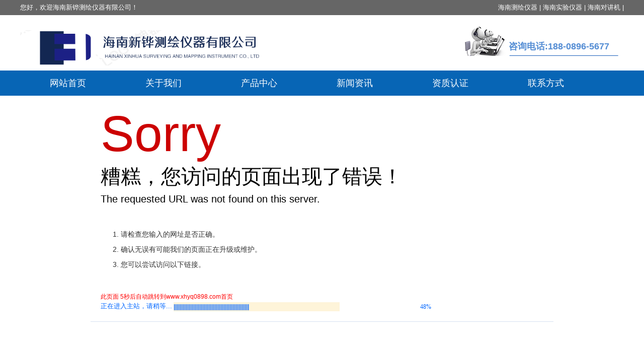

--- FILE ---
content_type: text/html
request_url: http://www.xhyq0898.com/product/858.html
body_size: 3448
content:

<!DOCTYPE html PUBLIC "-//W3C//DTD XHTML 1.0 Transitional//EN" "http://www.w3.org/TR/xhtml1/DTD/xhtml1-transitional.dtd">
<html xmlns="http://www.w3.org/1999/xhtml">
<head>
<meta http-equiv="Content-Type" content="text/html; charset=utf-8" />
<meta name="viewport" content="width=device-width, initial-scale=1.0, maximum-scale=1.0, user-scalable=0">
<title>海南测绘仪器_海南实验仪器_海南对讲机-海南新铧测绘仪器有限公司</title>
<meta name="keywords" content="海南测绘仪器_海南实验仪器_海南对讲机-海南新铧测绘仪器有限公司">


<meta name="description" content="海南新铧测绘仪器有限公司是一家为海南测绘仪器_海南实验仪器_海南对讲机-、实验仪器、试验实验设备的集批发、零售、检修等服务为一体的公司，公司并迅速扎根海南，为海南建设旅游岛、自贸区提供服务">
</head>

<body>

  
    <link rel="stylesheet" href="../../../../../../static/css/bootstrap.min.css">
    <link rel="stylesheet" href="../../../../../../static/css/jquery.validator.css">
    <link rel="stylesheet" href="../../../../../../static/css/owl.carousel.min.css">
    <link rel="stylesheet" href="../../../../../../static/css/app.css">
    <link rel="stylesheet" href="../../../../../../static/css/main.css">
    <link rel="stylesheet" type="text/css" href="../../../../../../static/css/animate.min.css">
    <script src="../../../../../../static/js/jquery.min.js"></script>
    <script src="../../../../../../static/js/owl.carousel.min.js"></script>
    <script src="../../../../../../static/js/jquery.validator.min.js"></script>
    <script src="../../../../../../static/js/jquery.SuperSlide.2.1.2.js"></script>
    <script>
    var config = {
        homeUrl: '../',
                mUrl: '../../../../../../wap_index.asp',
                copyCode: 0,
        isVisitor: 1
    }
</script>
<script src="static/js/app.js"></script>
  
    <div class="top1">
   <div class="wh clearfix">
      <div class="wel fl"><p>您好，欢迎海南新铧测绘仪器有限公司！</p></div>
      <div class="topLink">
     <a href="http://www.xhyq0898.com">海南测绘仪器</a> |
      <a href="http://www.xhyq0898.com">海南实验仪器</a> |
      <a href="http://www.xhyq0898.com">海南对讲机</a> |
     
            </div>
   </div>
</div>




<div class="top2">
  <div class="wh clearfix">
    <div class="logo">
      <a href=""><img alt="海南测绘仪器" src="../../../../../../static/picture/20210416145642_901.png"></a>
  </div>
   <div class="k2 fr">
      <p><span style="color: rgb(84, 141, 212);">咨询电话:188-0896-5677</span></p>
   </div>
  </div>
</div>
 <div id="menu">
<ul class="nav wh clearfix">
             <li>
        <a href="../">网站首页        </a>
                                 </li>
        <li>
        <a href="about.asp?id=32">关于我们        </a>
                                         <div class="sec">
										 
										  
<a href="about.asp?id=32">公司介绍</a>
                       
 
<a href="about.asp?id=58">联系我们</a>
                       
 
<a href="about.asp?id=103">资质认证</a>
                       
									
                                </div>
                                        </li>
        <li>
        <a href="product.asp?dlid=11">产品中心        </a>
                                                    <div class="sec">
                                  
		
                       <a href="product.asp?dlid=12">RTK</a>
                    
					   
					   
		
                       <a href="product.asp?dlid=65">全站仪</a>
                    
					   
					   
		
                       <a href="product.asp?dlid=66">经纬仪</a>
                    
					   
					   
		
                       <a href="product.asp?dlid=85">垂准仪</a>
                    
					   
					   
		
                       <a href="product.asp?dlid=118">水准仪</a>
                    
					   
					   
		
                       <a href="product.asp?dlid=119">投线仪</a>
                    
					   
					   
		
                       <a href="product.asp?dlid=120">对讲机</a>
                    
					   
					   
		
                       <a href="product.asp?dlid=121">管线探测仪</a>
                    
					   
					   
		
                       <a href="product.asp?dlid=122">钢筋扫描仪</a>
                    
					   
					   
		
                       <a href="product.asp?dlid=123">回弹仪</a>
                    
					   
					   
		
                       <a href="product.asp?dlid=124">泥浆三件套</a>
                    
					   
					   
		
                       <a href="product.asp?dlid=125">振动台</a>
                    
					   
					   
		
                       <a href="product.asp?dlid=126">标养室设备及试模</a>
                    
					   
					   
		
                       <a href="product.asp?dlid=127">CORS账号</a>
                    
					   
					  	  
                                </div>
                                        </li>
        <li>
        <a href="new.asp?dlid=5">新闻资讯        </a>
                                                    <div class="sec">
 
                                  <a href="new.asp?dlid=6">公司新闻</a>
								  
								   
                                  <a href="new.asp?dlid=70">行业动态</a>
								  
								   
                                  <a href="new.asp?dlid=100">常见问题</a>
								  
								  					
                                </div>
                                        </li>
        <li>
        <a href="about.asp?id=103">资质认证        </a>
                                                    
                                        </li>
										  <li>
       
        <a href="about.asp?id=58">联系方式        </a>
                                                   
                                        </li>
    </ul>
</div>

<script type="text/javascript">

$(function(){
    $('.nav > li').hover(function(){
        var sec_count  = $(this).find('.sec a').length;
        var a_height   = $(this).find('.sec a').eq(0).height();
        var sec_height =  sec_count *a_height;
        $(this).find('.sec').stop().animate({height:sec_height},300);
    },function(){
        $(this).find('.sec').stop().animate({height:0},300);
    });
});


</script>




<style>
*{ padding:0; margin:0; font-family:"微软雅黑",Verdana, Geneva, sans-serif;}
.header{ background-color:#8996f7; height:60px;}
.header div{ width:960px; line-height:60px; font-size:40px; padding:0px; margin:auto;}
.header img{padding:0px 10px;}
.header a{ float:left;color:#FFF; font-size:40px; text-decoration:none;}
.header a:hover{
	text-decoration: underline;
}
.header span{ float:right; color:#FFF;}
.header strong{ color:#CC0000;}


.info{width:920px;  margin:auto; padding:20px; border-bottom:1px solid #D7E0F0;}
.info h1{ font-size:100px; color:#CC0000; font-weight:normal; }
.info p{ color:#000;}
.info p.fd40{ font-size:40px;}
.info p.fd20{ font-size:20px;}
.info ol{ padding:20px; margin:20px;}
.info ol li{
	list-style-type: decimal;
	line-height:30px;
	font-size:14px;
	color:#333;
}
.c_red{ color:#FF0000;}

.foot{ width:920px;  margin:auto; padding:20px; text-align:left; font-size:12px; color:#666;}
</style>





<div class="info">

<h1>Sorry</h1>
<p class="fd40">糟糕，您访问的页面出现了错误！</p>
<p class="fd20">The requested URL was not found on this server. </p>

<ol>
<li>请检查您输入的网址是否正确。 </li>
<li>确认无误有可能我们的页面正在升级或维护。 </li>
<li>您可以尝试访问以下链接。 </li>
</ol>
<span class="c_red">此页面 5秒后自动跳转到www.xhyq0898.com首页</span>

<form name=loading> 
<p> <font color="#0066ff" size="2">正在进入主站，请稍等</font><font color="#0066ff" size="2" face="Arial">...</font>
<input type=text name=chart size=46 style="font-family:Arial; font-weight:bolder; color:#0066ff; background-color:#fef4d9; padding:0px; border-style:none;"> 
<input type=text name=percent size=47 style="color:#0066ff; text-align:center; border-width:medium; border-style:none;"> 
<script>　 
var bar=0　 
var line="||"　 
var amount="||"　 
count()　 
function count(){　 
bar=bar+2　 
amount =amount + line　 
document.loading.chart.value=amount　 
document.loading.percent.value=bar+"%"　 
if (bar<99)　 
{setTimeout("count()",100);}　 
else　 
{window.location = "http://www.xhyq0898.com";}　 
}</script> 
　</p> 
</form> 


</div>


</body>
</html>


--- FILE ---
content_type: text/html
request_url: http://www.xhyq0898.com/product/static/js/app.js
body_size: 3448
content:

<!DOCTYPE html PUBLIC "-//W3C//DTD XHTML 1.0 Transitional//EN" "http://www.w3.org/TR/xhtml1/DTD/xhtml1-transitional.dtd">
<html xmlns="http://www.w3.org/1999/xhtml">
<head>
<meta http-equiv="Content-Type" content="text/html; charset=utf-8" />
<meta name="viewport" content="width=device-width, initial-scale=1.0, maximum-scale=1.0, user-scalable=0">
<title>海南测绘仪器_海南实验仪器_海南对讲机-海南新铧测绘仪器有限公司</title>
<meta name="keywords" content="海南测绘仪器_海南实验仪器_海南对讲机-海南新铧测绘仪器有限公司">


<meta name="description" content="海南新铧测绘仪器有限公司是一家为海南测绘仪器_海南实验仪器_海南对讲机-、实验仪器、试验实验设备的集批发、零售、检修等服务为一体的公司，公司并迅速扎根海南，为海南建设旅游岛、自贸区提供服务">
</head>

<body>

  
    <link rel="stylesheet" href="../../../../../../static/css/bootstrap.min.css">
    <link rel="stylesheet" href="../../../../../../static/css/jquery.validator.css">
    <link rel="stylesheet" href="../../../../../../static/css/owl.carousel.min.css">
    <link rel="stylesheet" href="../../../../../../static/css/app.css">
    <link rel="stylesheet" href="../../../../../../static/css/main.css">
    <link rel="stylesheet" type="text/css" href="../../../../../../static/css/animate.min.css">
    <script src="../../../../../../static/js/jquery.min.js"></script>
    <script src="../../../../../../static/js/owl.carousel.min.js"></script>
    <script src="../../../../../../static/js/jquery.validator.min.js"></script>
    <script src="../../../../../../static/js/jquery.SuperSlide.2.1.2.js"></script>
    <script>
    var config = {
        homeUrl: '../',
                mUrl: '../../../../../../wap_index.asp',
                copyCode: 0,
        isVisitor: 1
    }
</script>
<script src="static/js/app.js"></script>
  
    <div class="top1">
   <div class="wh clearfix">
      <div class="wel fl"><p>您好，欢迎海南新铧测绘仪器有限公司！</p></div>
      <div class="topLink">
     <a href="http://www.xhyq0898.com">海南测绘仪器</a> |
      <a href="http://www.xhyq0898.com">海南实验仪器</a> |
      <a href="http://www.xhyq0898.com">海南对讲机</a> |
     
            </div>
   </div>
</div>




<div class="top2">
  <div class="wh clearfix">
    <div class="logo">
      <a href=""><img alt="海南测绘仪器" src="../../../../../../static/picture/20210416145642_901.png"></a>
  </div>
   <div class="k2 fr">
      <p><span style="color: rgb(84, 141, 212);">咨询电话:188-0896-5677</span></p>
   </div>
  </div>
</div>
 <div id="menu">
<ul class="nav wh clearfix">
             <li>
        <a href="../">网站首页        </a>
                                 </li>
        <li>
        <a href="about.asp?id=32">关于我们        </a>
                                         <div class="sec">
										 
										  
<a href="about.asp?id=32">公司介绍</a>
                       
 
<a href="about.asp?id=58">联系我们</a>
                       
 
<a href="about.asp?id=103">资质认证</a>
                       
									
                                </div>
                                        </li>
        <li>
        <a href="product.asp?dlid=11">产品中心        </a>
                                                    <div class="sec">
                                  
		
                       <a href="product.asp?dlid=12">RTK</a>
                    
					   
					   
		
                       <a href="product.asp?dlid=65">全站仪</a>
                    
					   
					   
		
                       <a href="product.asp?dlid=66">经纬仪</a>
                    
					   
					   
		
                       <a href="product.asp?dlid=85">垂准仪</a>
                    
					   
					   
		
                       <a href="product.asp?dlid=118">水准仪</a>
                    
					   
					   
		
                       <a href="product.asp?dlid=119">投线仪</a>
                    
					   
					   
		
                       <a href="product.asp?dlid=120">对讲机</a>
                    
					   
					   
		
                       <a href="product.asp?dlid=121">管线探测仪</a>
                    
					   
					   
		
                       <a href="product.asp?dlid=122">钢筋扫描仪</a>
                    
					   
					   
		
                       <a href="product.asp?dlid=123">回弹仪</a>
                    
					   
					   
		
                       <a href="product.asp?dlid=124">泥浆三件套</a>
                    
					   
					   
		
                       <a href="product.asp?dlid=125">振动台</a>
                    
					   
					   
		
                       <a href="product.asp?dlid=126">标养室设备及试模</a>
                    
					   
					   
		
                       <a href="product.asp?dlid=127">CORS账号</a>
                    
					   
					  	  
                                </div>
                                        </li>
        <li>
        <a href="new.asp?dlid=5">新闻资讯        </a>
                                                    <div class="sec">
 
                                  <a href="new.asp?dlid=6">公司新闻</a>
								  
								   
                                  <a href="new.asp?dlid=70">行业动态</a>
								  
								   
                                  <a href="new.asp?dlid=100">常见问题</a>
								  
								  					
                                </div>
                                        </li>
        <li>
        <a href="about.asp?id=103">资质认证        </a>
                                                    
                                        </li>
										  <li>
       
        <a href="about.asp?id=58">联系方式        </a>
                                                   
                                        </li>
    </ul>
</div>

<script type="text/javascript">

$(function(){
    $('.nav > li').hover(function(){
        var sec_count  = $(this).find('.sec a').length;
        var a_height   = $(this).find('.sec a').eq(0).height();
        var sec_height =  sec_count *a_height;
        $(this).find('.sec').stop().animate({height:sec_height},300);
    },function(){
        $(this).find('.sec').stop().animate({height:0},300);
    });
});


</script>




<style>
*{ padding:0; margin:0; font-family:"微软雅黑",Verdana, Geneva, sans-serif;}
.header{ background-color:#8996f7; height:60px;}
.header div{ width:960px; line-height:60px; font-size:40px; padding:0px; margin:auto;}
.header img{padding:0px 10px;}
.header a{ float:left;color:#FFF; font-size:40px; text-decoration:none;}
.header a:hover{
	text-decoration: underline;
}
.header span{ float:right; color:#FFF;}
.header strong{ color:#CC0000;}


.info{width:920px;  margin:auto; padding:20px; border-bottom:1px solid #D7E0F0;}
.info h1{ font-size:100px; color:#CC0000; font-weight:normal; }
.info p{ color:#000;}
.info p.fd40{ font-size:40px;}
.info p.fd20{ font-size:20px;}
.info ol{ padding:20px; margin:20px;}
.info ol li{
	list-style-type: decimal;
	line-height:30px;
	font-size:14px;
	color:#333;
}
.c_red{ color:#FF0000;}

.foot{ width:920px;  margin:auto; padding:20px; text-align:left; font-size:12px; color:#666;}
</style>





<div class="info">

<h1>Sorry</h1>
<p class="fd40">糟糕，您访问的页面出现了错误！</p>
<p class="fd20">The requested URL was not found on this server. </p>

<ol>
<li>请检查您输入的网址是否正确。 </li>
<li>确认无误有可能我们的页面正在升级或维护。 </li>
<li>您可以尝试访问以下链接。 </li>
</ol>
<span class="c_red">此页面 5秒后自动跳转到www.xhyq0898.com首页</span>

<form name=loading> 
<p> <font color="#0066ff" size="2">正在进入主站，请稍等</font><font color="#0066ff" size="2" face="Arial">...</font>
<input type=text name=chart size=46 style="font-family:Arial; font-weight:bolder; color:#0066ff; background-color:#fef4d9; padding:0px; border-style:none;"> 
<input type=text name=percent size=47 style="color:#0066ff; text-align:center; border-width:medium; border-style:none;"> 
<script>　 
var bar=0　 
var line="||"　 
var amount="||"　 
count()　 
function count(){　 
bar=bar+2　 
amount =amount + line　 
document.loading.chart.value=amount　 
document.loading.percent.value=bar+"%"　 
if (bar<99)　 
{setTimeout("count()",100);}　 
else　 
{window.location = "http://www.xhyq0898.com";}　 
}</script> 
　</p> 
</form> 


</div>


</body>
</html>


--- FILE ---
content_type: text/css
request_url: http://www.xhyq0898.com/static/css/main.css
body_size: 4896
content:
/*初始化样式*/
html {
    margin: 0;
    padding: 0;
    border: 0;
}

body,
div,
span,
object,
iframe,
h1,
h2,
h3,
h4,
p,
blockquote,
pre,
a,
address,
code,
b,
em,
img,
dl,
dt,
dd,
ol,
ul,
li,
fieldset,
form,
label,
footer,
header,
hgroup,
nav,
section {
    margin: 0;
    padding: 0;
    border: 0;
}

body {
    background: #fff;
    color: #666;
    position: relative;
    font: 12px/1.5 Microsoft YaHei, arial, 宋体, sans-serif;
    vertical-align: baseline;
    width: 100%;
    overflow-x: hidden;
}

a {
    text-decoration: none;
    outline: none;
}

a:link {
    color: #666;
}

a:visited {
    color: #666;
}

a:hover,
a:active,
a:focus {
    color: #009b4c;
    text-decoration: none;
    outline: none;
}

input {
    padding: 0;
    margin: 0;
    font-family: 'Microsoft YaHei';
}

img {
    border: none;
    background: none;
    vertical-align: middle;
}

ul,
ol,
li {
    list-style-type: none;
}

select,
input,
img,
select {
    vertical-align: middle;
}

table {
    border-collapse: collapse;
    border-spacing: 0
}

table,
th,
td {
    vertical-align: middle
}

.clearfix:after {
    content: ".";
    display: block;
    height: 0;
    clear: both;
    overflow: hidden;
    visibility: hidden;
}

.clearfix {
    zoom: 1
}

.clearboth {
    height: 0px;
    line-height: 0px;
    overflow: hidden;
    clear: both;
    font-size: 0px;
}

h1,
h2,
h3,
h4 {
    font-size: 12px;
    font-weight: bold;
}

hr {
    border: 0;
    border-top: 1px solid #ccc;
    height: 0;
}

dt {
    font-weight: normal;
}

/*----- Common css ------*/
.fl {
    float: left;
}

.fr {
    float: right;
}

.di {
    _display: inline;
}

.fwn {
    font-weight: normal;
}

.dib {
    *display: inline;
    _zoom: 1;
    _display: inline;
    _font-size: 0px;
}


/*滚动*/
#demo {
    overflow: hidden;
    width: 100%;
    margin: 0 auto;
}

#indemo {
    float: left;
    width: 800% !important;
}

#demo1 {
    float: left;
}

#demo2 {
    float: left;
}

#m_demo {
    overflow: hidden;
    width: 92%;
    margin: 0 auto;
}

#m_indemo {
    float: left;
    width: 800% !important;
}

#m_demo1 {
    float: left;
}

#m_demo2 {
    float: left;
}


.wh {
    width: 1200px;
    margin: 0 auto;
}

.pos {
    position: relative;
    width: 1920px;
    left: 50%;
    margin-left: -960px;
}

.com-img {
    display: inline;
    overflow: hidden;
    margin: 0 auto;
    display: table;
}

.com-img img {
    transition: all 0.8s;
    -webkit-transition: all 0.8s;
    -moz-transition: all 0.8s;
    -o-transition: all 0.8s;
}

.com-img:hover img {
    transform: scale(1.2);
    -webkit-transform: scale(1.2);
    -moz-transform: scale(1.2);
    -o-transform: scale(1.2);
    -ms-transform: scale(1.2);
}



.roll_product {
    float: left;
}

.plist {
    margin-top: 56px;
}

.plist li {
    margin-right: 15px;
    margin-bottom: 15px;
}

.plist li:nth-child(3n) {
    margin-right: 0;
}

.plist li a.img {
    border: 1px solid #e5e5e5;
    display: block;
}

.plist li a.img img {
    width: 388px;
    height: 388px;
}

.plist li h3 a {
    display: block;
    color: #fff;
    font-size: 16px;
    font-weight: normal;
}

/*头部样式*/
.top1 {
    height: 30px;
    background: rgba(0, 0, 0, .6);
    color: #ffffff;
    line-height: 30px;
    overflow: hidden;
    font-size: 13px;
}

.top1 a {
    color: #ffffff;
}

.top2 {
    height: 110px;
    overflow: hidden;
}

.logo {
    float: left;
    margin-top: 30px;
}

.k2 {
    margin-top: 19px;
    font-size: 18px;
    color: #004db3;
    background: url(../image/t.png) no-repeat left top;
    font-weight: bold;
    height: 69px;
    width: 322px;
    padding-left: 93px;
    padding-top: 30px;
}



#header {
    width: 1000px;
    margin: 0 auto;
}



.topLink {
    float: right;
    text-align: right;
    position: relative;
    z-index: 9999;
}

.translate {
    width: 100px;
    position: absolute;
    left: 0;
    top: 10px;
    z-index: 9999;
}

.tran-in {
    left: 120px;
}

.translate li {
    border: 1px dashed #cccccc;
    line-height: 26px;
    text-align: left;
    background: #fff;
}

.translate li a {
    display: block;
    padding-left: 10px;
    background: url(http://www.xhyq0898.com/template/default/assets/images/dot4.png) no-repeat 88% 11px;
}

.translate li a:hover {
    text-decoration: none;
    color: #275cea;
    cursor: pointer;
}

.translate-en {
    display: none;
    padding: 6px;
    padding-top: 0px;
}

.translate li .translate-en a {
    padding-left: 0px;
    text-align: center;
    background: #fff;
    border-bottom: 1px solid #cccccc;
}

.translate li .translate-en a:hover {
    font-weight: bold;
}

.topLink .f_count {
    color: #ff0000;
    font-size: 13px;
    font-weight: bold;
}

.topLink .k1 a {
    color: #595959;
}

.topLink .k2 {
    color: #074b91;
    font-size: 14px;
    font-family: "微软雅黑";
}


/*热门搜索*/


.hotSearch {
    float: left;
    height: 24px;
    line-height: 24px;
    font-weight: normal;
}

#search-type {
    float: left;
    width: 100px;
    height: 24px;
    border: 1px solid #c8c8c8;
    margin-right: 5px;
}


/*搜索和热门搜索*/
.hotSearch a {
    margin-right: 6px;
}

#formsearch input {
    height: 22px;
    background: #fff;
    border: 1px solid #c8c8c8;
    line-height: 22px;
}

#formsearch input#keyword {
    height: 22px;
    line-height: 22px;
    padding-left: 4px;
    color: #666;
}

#formsearch input#s_btn {
    width: 46px;
    height: 24px;
    line-height: 24px;
    text-align: center;
    background-color: #009b4c;
    color: #fff;
    border: none;
    cursor: pointer;
    font-size: 12px;
}

/*首页banner*/
.banner {
    position: relative;
}

.banner {
    width: 100%;
    height: 100%;
}

.banner ul.bb {
    position: relative;
    padding: 0px;
    margin: 0px;
    z-index: 5;
    width: 100%;
    height: 100%;
}

.banner ul.bb li {
    position: absolute;
    display: none;
    width: 100%;
    height: 100%;
}

.banner ul.bb li a {
    width: 100%;
    display: block;
    height: 100%;
}

.banner ul.bb li a img {
    width: 100%;
    height: 100%;
}

.banner .num {
    position: absolute;
    right: 0;
    bottom: 40px;
    z-index: 100;
    text-align: center;
    width: 100%;
}

.banner .num li {
    display: inline-block;
    margin: 0 5px;
    width: 61px;
    height: 6px;
    text-indent: -100px;
    overflow: hidden;
    background: #009b4c;
}

.banner .num li.num_hover {
    background-color: #e15616;
}

.banner .num li.num_hover a {
    color: #fff;
}

.banner .num li a {
    float: left;
    display: inline;
    text-align: center;
    color: #666;
    text-decoration: none;
    cursor: pointer;
    width: 16px;
    height: 16px;
    line-height: 16px;
}




/*å¯¼èˆªæ æ ·å¼*/
#menu {
    background: #0765b5;
}

.nav {
    height: 50px;
    width: 1200px;
    margin: 0 auto;
    z-index: 99999;
}

.nav li {
    line-height: 50px;
    height: 50px;
    text-align: center;
    width: 190px;
    float: left;
    position: relative;
    z-index: 99999;
}

.nav li a {
    display: block;
    line-height: 50px;
    color: #fff;
    font: 500 18px/50px "微软雅黑";
    z-index: 99999;
	height:50px;
}

.nav>li>a {
    padding: 0;
}

.nav li a:hover {
    color: #0765b5;
    text-decoration: none;
    z-index: 99999;
    background: #fff;
}

.nav .sec {
    height: 0;
    color: #0765b5;
    overflow: hidden;
    width: 190px;
    text-align: left;
    position: absolute;
    left: 0;
    top: 50px;
    z-index: 99999;
}

.nav .sec a {
    color: #fff;
    height: 34px;
    line-height: 34px;
    text-align: center;
    font-size: 12px;
    color: #fff;
    overflow: hidden;
    background: #0765b5;
    z-index: 99999;
}

.nav .sec a:hover {
    text-decoration: none;
    color: #0765b5;
    background: #fff;
}



.box1 {
    margin-top: 78px;
}

.box1 .cont {
    margin-top: 35px;
}

.bt {
    text-align: center;
    color: #333333;
    font-size: 36px;
}

.bt span {
    color: #f89212;
}

.prodz {
    width: 270px;
    background: #0765b5;
    padding-bottom: 8px;
    border-radius: 0 48px 0 0;
}

.prott {
    height: 112px;
    color: #fff;
    text-transform: uppercase;
    background: url(../image/pt.png) no-repeat;
    padding-left: 25px;
    font-size: 24px;
    padding-top: 15px;
}

.prott h2 {
    font-size: 24px;
}

.sort2 {
    background: #fff;
    width: 258px;
    margin: 0 auto;
    padding-top: 10px;
    padding-bottom: 18px;
}

.sort2 li {
    width: 250px;
    line-height: 40px;
    margin: 0 auto;
    background: #eeeeee;
    margin-bottom: 10px;
    cursor: pointer;
}

.sort2 li:hover {
    background: #1b4c8c;
}

.sort2 li a {
    color: #333333;
    font-size: 16px;
    padding-left: 40px;
}

.sort2 li:hover a {
    color: #fff;
}


.pro26 {
    width: 902px;
}

.pro2 li {
    box-shadow: 0 0 13px #ededed;
    float: left;
    margin-right: 16px;
    border: 1px solid #ededed;
    position: relative;
    margin-bottom: 20px;
}

.pro2 li:nth-child(3n) {
    margin-right: 0px;
}

.pro2 li img {
    width: 288px;
    height: 264px;
}

.pro2 li h3 {
 background-image:url(../image/tm.png); height:51px;
 
    line-height: 48px;
    text-align: center;
    font-size: 14px;
    font-weight: normal;
    position: absolute;
    left: 0px;
    bottom: 0px;
    width: 100%;
}

.pro2 li h3 a {
    color: #666666;
}


.pro2 li .xian {
    border-bottom: 3px solid #fff;
}

.pro2 li:hover .xian {
    border-bottom: 3px solid #f89212;
}








.abus {
    margin-top: 80px;
}

.abus2 {
    margin-top: 30px;
}

.abus2 h2 {
    text-align: center;
    font-size: 14px;
    color: #666666;
    font-weight: normal;
    line-height: 30px;

}

.abus2 .more1 {
    width: 178px;
    height: 48px;
    display: block;
    margin: 0 auto;
    background: url(../image/more0.png) no-repeat center;
    padding-left: 29px;
    line-height: 48px;
    font-size: 14px;
    color: #0765b5;
    font-weight: normal;
    margin-top: 25px;
}





.xyys {
    height: 562px;
    background: url(../image/ysbg.png) no-repeat;
    padding-top: 97px;
    margin-top: 25px;
}

.xyys .xyys1 {
    margin-top: 75px;
}

.xyys .xyys1 ul li {
    float: left;
    width: 400px;
    margin-bottom: 90px;
    padding-left: 45px;
    height: 58px;
}

.xyys .xyys1 ul li img {
    vertical-align: middle;
}

.xyys .xyys1 ul li .wz {
    margin-left: 25px;
}

.xyys .xyys1 ul li .wz h3 {
    font-size: 22px;
    color: #f89212;
    font-weight: normal;
    line-height: 22px;
}

.xyys .xyys1 ul li .wz p {
    font-size: 16px;
    color: #fff;
    line-height: 16px;
    margin-top: 20px;
}




.cp {
    margin-top: 40px;
}

.cp .cont {
    margin-top: 48px;
    position: relative;
}

.lb,
.rb {
    position: absolute;
    top: 30%;
    cursor: pointer;
}

.lb {
    left: -72px;
    background: url(../image/left.png) no-repeat;
    width: 40px;
    height: 94px;
}

.rb {
    right: -72px;
    background: url(../image/right.png) no-repeat;
    width: 40px;
    height: 94px;
}

.lb:hover {
    background: url(../image/left2.png) no-repeat;
}

.rb:hover {
    background: url(../image/right2.png) no-repeat;
}

.pro22 ul {
    padding: 5px 0;
}

.pro22 ul li {
    box-shadow: 0 0 10px #ededed;
    float: left;
    margin: 0 8px;
    border: 1px solid #ededed;
    position: relative;
}

.pro22 ul li img {
    width: 288px;
    height: 264px;
}

.pro22 ul li h3 {
 background-image:url(../image/tm.png); height:51px;
    line-height: 48px;
    text-align: center;
    font-size: 14px;
    font-weight: normal;
    position: absolute;
    left: 0px;
    bottom: 0px;
    width: 100%;
}

.pro22 ul li h3 a {
    color: #666666;
}


.pro22 ul li .xian {
    border-bottom: 3px solid #fff;
}

.pro22 ul li:hover .xian {
    border-bottom: 3px solid #f89212;
}





.xw {
    margin-top: 70px;
}

.xw .cont {
    margin-top: 52px;
}

.xin {
    width: 374px;
}

.xin2 {
    margin-left: 40px;
}

.xint {
    width: 374px;
    height: 238px;
    position: relative;
}

.xint h2 {
    position: absolute;
    color: #ffffff;
    font-size: 16px;
    left: 0;
    top: 0;
    background: url(../image/xbj.png) no-repeat;
    width: 118px;
    line-height: 47px;
    padding-left: 15px;
    font-weight: normal;
}

.news_listx1 {
    margin-top: 15px;
}

.news_listx1 li {
    line-height: 36px;
    background: url(../image/sj.png) no-repeat left center;
    padding-left: 18px;
}

.news_listx1 li span {
    color: #666666;
    font-size: 12px;
    margin-right: 21px;
    display: inline-block;
}

.news_listx1 li a {
    color: #666666;
    font-size: 14px;
}








/*页面底部*/
.foot {
    height: 310px;
    background: url(../image/foot.png) no-repeat;
    margin-top: 70px;
}

.foots {
    height: 256px;
    overflow: hidden;
    background: url(../image/xian.png) no-repeat center bottom;
}

.wei {
    margin-top: 86px;
    width: 120px;
    height: 43px;
}

.lx {
    margin-left: 76px;
    width: 432px;
    margin-top: 76px;
    color: #fff;
    font-size: 14px;
    line-height: 38px;
}

.foot3 {
    width: 531px;
    margin-top: 52px;
}



/*热门搜索*/


#formsearch {
    width: 381px;
    background: url(../image/ss.png) no-repeat;
    height: 34px;
}

.hotSearch {
    font-weight: normal;
    color: #74818f;
    font-size: 13px;
    margin-top: 10px;
}

.hotSearch a {
    color: #74818f;
    padding: 0 2px 0 5px;
}

.hotSearch a+a {
    background: url(../image/d.png) no-repeat left bottom;
}


/*搜索和热门搜索*/
#formsearch input {}

#formsearch input#keyword {
    height: 34px;
    line-height: 34px;
    padding-left: 15px;
    color: #dadada;
    width: 300px;
    font-size: 13px;
    background: none;
    border: none;
    outline: none;
}

#formsearch input#s_btn {
    width: 62px;
    height: 34px;
    line-height: 34px;
    text-align: center;
    background: none;
    border: none;
    outline: none;
    color: #fff;
    border: none;
    cursor: pointer;
}

.navs {
    color: #fff;
    font-size: 14px;
    margin-top: 10px;
}

.navs li {
    float: left;
    padding: 0 8px;
}

.navs li:nth-child(1) {
    padding-left: 0;
}

.navs li+li {
    background: url(../image/nx.png) no-repeat left center;
}

.navs a {
    color: #fff;
    font-size: 14px;
}


/*友情链接*/
.f_link {
    margin-top: 10px;
    color: #ffffff;
    font-size: 13px;
}

.f_link a {
    color: #b0b6bd;
    padding-right: 10px;
}

.bq {
    color: #ffffff;
    font-size: 13px;
    margin-top: 20px;
}

.bq a {
    color: #ffffff;
}



























/*页面底部*/
#footer {
    height: 321px;
    background: #009b4c;
}

.ff_er {
    width: 324px;
    height: 304px;
    background: #009b4c;
}

.ff_er h3 {
    font-weight: normal;
    color: #fff;
    font-size: 24px;
    padding-top: 42px;
}

.ff_er .er {
    margin-top: 30px;
    text-align: center;
    font-size: 20px;
    color: #fff;
    line-height: 50px;
}

.ff_cont h3 {
    color: #fff;
    font-size: 24px;
    font-weight: normal;
    margin-bottom: 6px;
}

.ff_cont {
    width: 414px;
    padding-right: 65px;
    background: url(http://www.xhyq0898.com/template/default/assets/images/line2.png) no-repeat right top;
    margin-top: 42px;
    color: #fff;
    font-size: 14px;
    line-height: 26px;
    border-right: 1px solid #d8e1dd;
    padding-bottom: 20px;
}

.ff_cont a {
    color: #fff;
    font-size: 14px;
}

.nav_foot {
    width: 395px;
    margin-top: 65px;
    line-height: 39px;
}

.nav_foot a {
    color: #fff;
    font-size: 14px;
}

.copyright {
    text-align: center;
    line-height: 24px;
}














/*内页左侧样式*/


.container {
    width: 1200px !important;
    margin: 0 auto;
    padding: 0;
}


.page-product-inquiry a {
    color: #fff;
}